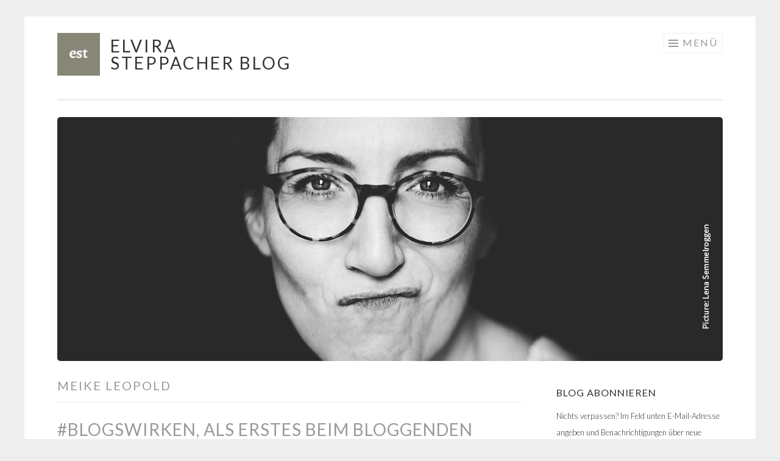

--- FILE ---
content_type: text/html; charset=UTF-8
request_url: https://www.elvira-steppacher.de/blog/de/tag/meike-leopold/
body_size: 9277
content:
<!DOCTYPE html>
<html lang="de-DE">
<head>
<meta charset="UTF-8">
<meta name="viewport" content="width=device-width, initial-scale=1">
<link rel="profile" href="http://gmpg.org/xfn/11">
<link rel="pingback" href="https://www.elvira-steppacher.de/blog/xmlrpc.php">

<title>Meike Leopold &#8211; Elvira Steppacher Blog</title>
<meta name='robots' content='max-image-preview:large' />
<link rel="dns-prefetch" href="//connect.facebook.net">
<link rel='dns-prefetch' href='//connect.facebook.net' />
<link rel='dns-prefetch' href='//stats.wp.com' />
<link rel='dns-prefetch' href='//fonts.googleapis.com' />
<link rel='dns-prefetch' href='//v0.wordpress.com' />
<link rel='dns-prefetch' href='//i0.wp.com' />
<link rel="alternate" type="application/rss+xml" title="Elvira Steppacher Blog &raquo; Feed" href="https://www.elvira-steppacher.de/blog/de/feed/" />
<link rel="alternate" type="application/rss+xml" title="Elvira Steppacher Blog &raquo; Kommentar-Feed" href="https://www.elvira-steppacher.de/blog/de/comments/feed/" />
<link rel="alternate" type="application/rss+xml" title="Elvira Steppacher Blog &raquo; Meike Leopold Schlagwort-Feed" href="https://www.elvira-steppacher.de/blog/de/tag/meike-leopold/feed/" />
<script type="text/javascript">
window._wpemojiSettings = {"baseUrl":"https:\/\/s.w.org\/images\/core\/emoji\/14.0.0\/72x72\/","ext":".png","svgUrl":"https:\/\/s.w.org\/images\/core\/emoji\/14.0.0\/svg\/","svgExt":".svg","source":{"concatemoji":"https:\/\/www.elvira-steppacher.de\/blog\/wp-includes\/js\/wp-emoji-release.min.js?ver=6.1.9"}};
/*! This file is auto-generated */
!function(e,a,t){var n,r,o,i=a.createElement("canvas"),p=i.getContext&&i.getContext("2d");function s(e,t){var a=String.fromCharCode,e=(p.clearRect(0,0,i.width,i.height),p.fillText(a.apply(this,e),0,0),i.toDataURL());return p.clearRect(0,0,i.width,i.height),p.fillText(a.apply(this,t),0,0),e===i.toDataURL()}function c(e){var t=a.createElement("script");t.src=e,t.defer=t.type="text/javascript",a.getElementsByTagName("head")[0].appendChild(t)}for(o=Array("flag","emoji"),t.supports={everything:!0,everythingExceptFlag:!0},r=0;r<o.length;r++)t.supports[o[r]]=function(e){if(p&&p.fillText)switch(p.textBaseline="top",p.font="600 32px Arial",e){case"flag":return s([127987,65039,8205,9895,65039],[127987,65039,8203,9895,65039])?!1:!s([55356,56826,55356,56819],[55356,56826,8203,55356,56819])&&!s([55356,57332,56128,56423,56128,56418,56128,56421,56128,56430,56128,56423,56128,56447],[55356,57332,8203,56128,56423,8203,56128,56418,8203,56128,56421,8203,56128,56430,8203,56128,56423,8203,56128,56447]);case"emoji":return!s([129777,127995,8205,129778,127999],[129777,127995,8203,129778,127999])}return!1}(o[r]),t.supports.everything=t.supports.everything&&t.supports[o[r]],"flag"!==o[r]&&(t.supports.everythingExceptFlag=t.supports.everythingExceptFlag&&t.supports[o[r]]);t.supports.everythingExceptFlag=t.supports.everythingExceptFlag&&!t.supports.flag,t.DOMReady=!1,t.readyCallback=function(){t.DOMReady=!0},t.supports.everything||(n=function(){t.readyCallback()},a.addEventListener?(a.addEventListener("DOMContentLoaded",n,!1),e.addEventListener("load",n,!1)):(e.attachEvent("onload",n),a.attachEvent("onreadystatechange",function(){"complete"===a.readyState&&t.readyCallback()})),(e=t.source||{}).concatemoji?c(e.concatemoji):e.wpemoji&&e.twemoji&&(c(e.twemoji),c(e.wpemoji)))}(window,document,window._wpemojiSettings);
</script>
<style type="text/css">
img.wp-smiley,
img.emoji {
	display: inline !important;
	border: none !important;
	box-shadow: none !important;
	height: 1em !important;
	width: 1em !important;
	margin: 0 0.07em !important;
	vertical-align: -0.1em !important;
	background: none !important;
	padding: 0 !important;
}
</style>
	<link rel='stylesheet' id='wp-block-library-css' href='https://www.elvira-steppacher.de/blog/wp-includes/css/dist/block-library/style.min.css?ver=6.1.9' type='text/css' media='all' />
<style id='wp-block-library-inline-css' type='text/css'>
.has-text-align-justify{text-align:justify;}
</style>
<link rel='stylesheet' id='jetpack-videopress-video-block-view-css' href='https://www.elvira-steppacher.de/blog/wp-content/plugins/jetpack/jetpack_vendor/automattic/jetpack-videopress/build/block-editor/blocks/video/view.css?minify=false&#038;ver=34ae973733627b74a14e' type='text/css' media='all' />
<link rel='stylesheet' id='mediaelement-css' href='https://www.elvira-steppacher.de/blog/wp-includes/js/mediaelement/mediaelementplayer-legacy.min.css?ver=4.2.17' type='text/css' media='all' />
<link rel='stylesheet' id='wp-mediaelement-css' href='https://www.elvira-steppacher.de/blog/wp-includes/js/mediaelement/wp-mediaelement.min.css?ver=6.1.9' type='text/css' media='all' />
<link rel='stylesheet' id='classic-theme-styles-css' href='https://www.elvira-steppacher.de/blog/wp-includes/css/classic-themes.min.css?ver=1' type='text/css' media='all' />
<style id='global-styles-inline-css' type='text/css'>
body{--wp--preset--color--black: #000000;--wp--preset--color--cyan-bluish-gray: #abb8c3;--wp--preset--color--white: #ffffff;--wp--preset--color--pale-pink: #f78da7;--wp--preset--color--vivid-red: #cf2e2e;--wp--preset--color--luminous-vivid-orange: #ff6900;--wp--preset--color--luminous-vivid-amber: #fcb900;--wp--preset--color--light-green-cyan: #7bdcb5;--wp--preset--color--vivid-green-cyan: #00d084;--wp--preset--color--pale-cyan-blue: #8ed1fc;--wp--preset--color--vivid-cyan-blue: #0693e3;--wp--preset--color--vivid-purple: #9b51e0;--wp--preset--gradient--vivid-cyan-blue-to-vivid-purple: linear-gradient(135deg,rgba(6,147,227,1) 0%,rgb(155,81,224) 100%);--wp--preset--gradient--light-green-cyan-to-vivid-green-cyan: linear-gradient(135deg,rgb(122,220,180) 0%,rgb(0,208,130) 100%);--wp--preset--gradient--luminous-vivid-amber-to-luminous-vivid-orange: linear-gradient(135deg,rgba(252,185,0,1) 0%,rgba(255,105,0,1) 100%);--wp--preset--gradient--luminous-vivid-orange-to-vivid-red: linear-gradient(135deg,rgba(255,105,0,1) 0%,rgb(207,46,46) 100%);--wp--preset--gradient--very-light-gray-to-cyan-bluish-gray: linear-gradient(135deg,rgb(238,238,238) 0%,rgb(169,184,195) 100%);--wp--preset--gradient--cool-to-warm-spectrum: linear-gradient(135deg,rgb(74,234,220) 0%,rgb(151,120,209) 20%,rgb(207,42,186) 40%,rgb(238,44,130) 60%,rgb(251,105,98) 80%,rgb(254,248,76) 100%);--wp--preset--gradient--blush-light-purple: linear-gradient(135deg,rgb(255,206,236) 0%,rgb(152,150,240) 100%);--wp--preset--gradient--blush-bordeaux: linear-gradient(135deg,rgb(254,205,165) 0%,rgb(254,45,45) 50%,rgb(107,0,62) 100%);--wp--preset--gradient--luminous-dusk: linear-gradient(135deg,rgb(255,203,112) 0%,rgb(199,81,192) 50%,rgb(65,88,208) 100%);--wp--preset--gradient--pale-ocean: linear-gradient(135deg,rgb(255,245,203) 0%,rgb(182,227,212) 50%,rgb(51,167,181) 100%);--wp--preset--gradient--electric-grass: linear-gradient(135deg,rgb(202,248,128) 0%,rgb(113,206,126) 100%);--wp--preset--gradient--midnight: linear-gradient(135deg,rgb(2,3,129) 0%,rgb(40,116,252) 100%);--wp--preset--duotone--dark-grayscale: url('#wp-duotone-dark-grayscale');--wp--preset--duotone--grayscale: url('#wp-duotone-grayscale');--wp--preset--duotone--purple-yellow: url('#wp-duotone-purple-yellow');--wp--preset--duotone--blue-red: url('#wp-duotone-blue-red');--wp--preset--duotone--midnight: url('#wp-duotone-midnight');--wp--preset--duotone--magenta-yellow: url('#wp-duotone-magenta-yellow');--wp--preset--duotone--purple-green: url('#wp-duotone-purple-green');--wp--preset--duotone--blue-orange: url('#wp-duotone-blue-orange');--wp--preset--font-size--small: 13px;--wp--preset--font-size--medium: 20px;--wp--preset--font-size--large: 36px;--wp--preset--font-size--x-large: 42px;--wp--preset--spacing--20: 0.44rem;--wp--preset--spacing--30: 0.67rem;--wp--preset--spacing--40: 1rem;--wp--preset--spacing--50: 1.5rem;--wp--preset--spacing--60: 2.25rem;--wp--preset--spacing--70: 3.38rem;--wp--preset--spacing--80: 5.06rem;}:where(.is-layout-flex){gap: 0.5em;}body .is-layout-flow > .alignleft{float: left;margin-inline-start: 0;margin-inline-end: 2em;}body .is-layout-flow > .alignright{float: right;margin-inline-start: 2em;margin-inline-end: 0;}body .is-layout-flow > .aligncenter{margin-left: auto !important;margin-right: auto !important;}body .is-layout-constrained > .alignleft{float: left;margin-inline-start: 0;margin-inline-end: 2em;}body .is-layout-constrained > .alignright{float: right;margin-inline-start: 2em;margin-inline-end: 0;}body .is-layout-constrained > .aligncenter{margin-left: auto !important;margin-right: auto !important;}body .is-layout-constrained > :where(:not(.alignleft):not(.alignright):not(.alignfull)){max-width: var(--wp--style--global--content-size);margin-left: auto !important;margin-right: auto !important;}body .is-layout-constrained > .alignwide{max-width: var(--wp--style--global--wide-size);}body .is-layout-flex{display: flex;}body .is-layout-flex{flex-wrap: wrap;align-items: center;}body .is-layout-flex > *{margin: 0;}:where(.wp-block-columns.is-layout-flex){gap: 2em;}.has-black-color{color: var(--wp--preset--color--black) !important;}.has-cyan-bluish-gray-color{color: var(--wp--preset--color--cyan-bluish-gray) !important;}.has-white-color{color: var(--wp--preset--color--white) !important;}.has-pale-pink-color{color: var(--wp--preset--color--pale-pink) !important;}.has-vivid-red-color{color: var(--wp--preset--color--vivid-red) !important;}.has-luminous-vivid-orange-color{color: var(--wp--preset--color--luminous-vivid-orange) !important;}.has-luminous-vivid-amber-color{color: var(--wp--preset--color--luminous-vivid-amber) !important;}.has-light-green-cyan-color{color: var(--wp--preset--color--light-green-cyan) !important;}.has-vivid-green-cyan-color{color: var(--wp--preset--color--vivid-green-cyan) !important;}.has-pale-cyan-blue-color{color: var(--wp--preset--color--pale-cyan-blue) !important;}.has-vivid-cyan-blue-color{color: var(--wp--preset--color--vivid-cyan-blue) !important;}.has-vivid-purple-color{color: var(--wp--preset--color--vivid-purple) !important;}.has-black-background-color{background-color: var(--wp--preset--color--black) !important;}.has-cyan-bluish-gray-background-color{background-color: var(--wp--preset--color--cyan-bluish-gray) !important;}.has-white-background-color{background-color: var(--wp--preset--color--white) !important;}.has-pale-pink-background-color{background-color: var(--wp--preset--color--pale-pink) !important;}.has-vivid-red-background-color{background-color: var(--wp--preset--color--vivid-red) !important;}.has-luminous-vivid-orange-background-color{background-color: var(--wp--preset--color--luminous-vivid-orange) !important;}.has-luminous-vivid-amber-background-color{background-color: var(--wp--preset--color--luminous-vivid-amber) !important;}.has-light-green-cyan-background-color{background-color: var(--wp--preset--color--light-green-cyan) !important;}.has-vivid-green-cyan-background-color{background-color: var(--wp--preset--color--vivid-green-cyan) !important;}.has-pale-cyan-blue-background-color{background-color: var(--wp--preset--color--pale-cyan-blue) !important;}.has-vivid-cyan-blue-background-color{background-color: var(--wp--preset--color--vivid-cyan-blue) !important;}.has-vivid-purple-background-color{background-color: var(--wp--preset--color--vivid-purple) !important;}.has-black-border-color{border-color: var(--wp--preset--color--black) !important;}.has-cyan-bluish-gray-border-color{border-color: var(--wp--preset--color--cyan-bluish-gray) !important;}.has-white-border-color{border-color: var(--wp--preset--color--white) !important;}.has-pale-pink-border-color{border-color: var(--wp--preset--color--pale-pink) !important;}.has-vivid-red-border-color{border-color: var(--wp--preset--color--vivid-red) !important;}.has-luminous-vivid-orange-border-color{border-color: var(--wp--preset--color--luminous-vivid-orange) !important;}.has-luminous-vivid-amber-border-color{border-color: var(--wp--preset--color--luminous-vivid-amber) !important;}.has-light-green-cyan-border-color{border-color: var(--wp--preset--color--light-green-cyan) !important;}.has-vivid-green-cyan-border-color{border-color: var(--wp--preset--color--vivid-green-cyan) !important;}.has-pale-cyan-blue-border-color{border-color: var(--wp--preset--color--pale-cyan-blue) !important;}.has-vivid-cyan-blue-border-color{border-color: var(--wp--preset--color--vivid-cyan-blue) !important;}.has-vivid-purple-border-color{border-color: var(--wp--preset--color--vivid-purple) !important;}.has-vivid-cyan-blue-to-vivid-purple-gradient-background{background: var(--wp--preset--gradient--vivid-cyan-blue-to-vivid-purple) !important;}.has-light-green-cyan-to-vivid-green-cyan-gradient-background{background: var(--wp--preset--gradient--light-green-cyan-to-vivid-green-cyan) !important;}.has-luminous-vivid-amber-to-luminous-vivid-orange-gradient-background{background: var(--wp--preset--gradient--luminous-vivid-amber-to-luminous-vivid-orange) !important;}.has-luminous-vivid-orange-to-vivid-red-gradient-background{background: var(--wp--preset--gradient--luminous-vivid-orange-to-vivid-red) !important;}.has-very-light-gray-to-cyan-bluish-gray-gradient-background{background: var(--wp--preset--gradient--very-light-gray-to-cyan-bluish-gray) !important;}.has-cool-to-warm-spectrum-gradient-background{background: var(--wp--preset--gradient--cool-to-warm-spectrum) !important;}.has-blush-light-purple-gradient-background{background: var(--wp--preset--gradient--blush-light-purple) !important;}.has-blush-bordeaux-gradient-background{background: var(--wp--preset--gradient--blush-bordeaux) !important;}.has-luminous-dusk-gradient-background{background: var(--wp--preset--gradient--luminous-dusk) !important;}.has-pale-ocean-gradient-background{background: var(--wp--preset--gradient--pale-ocean) !important;}.has-electric-grass-gradient-background{background: var(--wp--preset--gradient--electric-grass) !important;}.has-midnight-gradient-background{background: var(--wp--preset--gradient--midnight) !important;}.has-small-font-size{font-size: var(--wp--preset--font-size--small) !important;}.has-medium-font-size{font-size: var(--wp--preset--font-size--medium) !important;}.has-large-font-size{font-size: var(--wp--preset--font-size--large) !important;}.has-x-large-font-size{font-size: var(--wp--preset--font-size--x-large) !important;}
.wp-block-navigation a:where(:not(.wp-element-button)){color: inherit;}
:where(.wp-block-columns.is-layout-flex){gap: 2em;}
.wp-block-pullquote{font-size: 1.5em;line-height: 1.6;}
</style>
<link rel='stylesheet' id='sketch-style-css' href='https://www.elvira-steppacher.de/blog/wp-content/themes/sketch/style.css?ver=6.1.9' type='text/css' media='all' />
<link rel='stylesheet' id='sketch-lato-css' href='https://fonts.googleapis.com/css?family=Lato%3A300%2C400%2C700%2C300italic%2C400italic%2C700italic&#038;subset=latin%2Clatin-ext' type='text/css' media='all' />
<link rel='stylesheet' id='genericons-css' href='https://www.elvira-steppacher.de/blog/wp-content/plugins/jetpack/_inc/genericons/genericons/genericons.css?ver=3.1' type='text/css' media='all' />
<link rel='stylesheet' id='jetpack_css-css' href='https://www.elvira-steppacher.de/blog/wp-content/plugins/jetpack/css/jetpack.css?ver=12.5.1' type='text/css' media='all' />
<link rel="https://api.w.org/" href="https://www.elvira-steppacher.de/blog/wp-json/" /><link rel="alternate" type="application/json" href="https://www.elvira-steppacher.de/blog/wp-json/wp/v2/tags/522" /><link rel="EditURI" type="application/rsd+xml" title="RSD" href="https://www.elvira-steppacher.de/blog/xmlrpc.php?rsd" />
<link rel="wlwmanifest" type="application/wlwmanifest+xml" href="https://www.elvira-steppacher.de/blog/wp-includes/wlwmanifest.xml" />
<meta name="generator" content="WordPress 6.1.9" />
	<style>img#wpstats{display:none}</style>
		<meta property="og:site_name" content="Elvira Steppacher Blog">
<meta property="og:type" content="website">
<meta property="og:locale" content="en_GB">
<meta name="twitter:partner" content="tfwp"><link rel="icon" href="https://i0.wp.com/www.elvira-steppacher.de/blog/wp-content/uploads/2016/07/cropped-STEPP_Logo_est_Social-Media_512x512px.jpg?fit=32%2C32&#038;ssl=1" sizes="32x32" />
<link rel="icon" href="https://i0.wp.com/www.elvira-steppacher.de/blog/wp-content/uploads/2016/07/cropped-STEPP_Logo_est_Social-Media_512x512px.jpg?fit=192%2C192&#038;ssl=1" sizes="192x192" />
<link rel="apple-touch-icon" href="https://i0.wp.com/www.elvira-steppacher.de/blog/wp-content/uploads/2016/07/cropped-STEPP_Logo_est_Social-Media_512x512px.jpg?fit=180%2C180&#038;ssl=1" />
<meta name="msapplication-TileImage" content="https://i0.wp.com/www.elvira-steppacher.de/blog/wp-content/uploads/2016/07/cropped-STEPP_Logo_est_Social-Media_512x512px.jpg?fit=270%2C270&#038;ssl=1" />

<meta name="twitter:card" content="summary"><meta name="twitter:title" content="Schlagwort: Meike Leopold">
</head>

<body class="archive tag tag-meike-leopold tag-522 wp-custom-logo group-blog has-site-logo">
<div id="page" class="hfeed site">
	<a class="skip-link screen-reader-text" href="#content">Springe zum Inhalt</a>
	<header id="masthead" class="site-header" role="banner">
		<div class="site-branding">
			<a href="https://www.elvira-steppacher.de/blog/" class="site-logo-link" rel="home" itemprop="url"><img width="300" height="300" src="https://i0.wp.com/www.elvira-steppacher.de/blog/wp-content/uploads/2016/05/cropped-elvira-steppacher-logo-est-socialmedia.jpg?fit=300%2C300&amp;ssl=1" class="site-logo attachment-sketch-site-logo" alt="" decoding="async" loading="lazy" data-size="sketch-site-logo" itemprop="logo" srcset="https://i0.wp.com/www.elvira-steppacher.de/blog/wp-content/uploads/2016/05/cropped-elvira-steppacher-logo-est-socialmedia.jpg?w=512&amp;ssl=1 512w, https://i0.wp.com/www.elvira-steppacher.de/blog/wp-content/uploads/2016/05/cropped-elvira-steppacher-logo-est-socialmedia.jpg?resize=150%2C150&amp;ssl=1 150w, https://i0.wp.com/www.elvira-steppacher.de/blog/wp-content/uploads/2016/05/cropped-elvira-steppacher-logo-est-socialmedia.jpg?resize=300%2C300&amp;ssl=1 300w, https://i0.wp.com/www.elvira-steppacher.de/blog/wp-content/uploads/2016/05/cropped-elvira-steppacher-logo-est-socialmedia.jpg?resize=270%2C270&amp;ssl=1 270w, https://i0.wp.com/www.elvira-steppacher.de/blog/wp-content/uploads/2016/05/cropped-elvira-steppacher-logo-est-socialmedia.jpg?resize=192%2C192&amp;ssl=1 192w, https://i0.wp.com/www.elvira-steppacher.de/blog/wp-content/uploads/2016/05/cropped-elvira-steppacher-logo-est-socialmedia.jpg?resize=180%2C180&amp;ssl=1 180w, https://i0.wp.com/www.elvira-steppacher.de/blog/wp-content/uploads/2016/05/cropped-elvira-steppacher-logo-est-socialmedia.jpg?resize=32%2C32&amp;ssl=1 32w" sizes="(max-width: 300px) 100vw, 300px" data-attachment-id="541" data-permalink="https://www.elvira-steppacher.de/blog/de/cropped-elvira-steppacher-logo-est-socialmedia-jpg/" data-orig-file="https://i0.wp.com/www.elvira-steppacher.de/blog/wp-content/uploads/2016/05/cropped-elvira-steppacher-logo-est-socialmedia.jpg?fit=512%2C512&amp;ssl=1" data-orig-size="512,512" data-comments-opened="1" data-image-meta="{&quot;aperture&quot;:&quot;0&quot;,&quot;credit&quot;:&quot;&quot;,&quot;camera&quot;:&quot;&quot;,&quot;caption&quot;:&quot;&quot;,&quot;created_timestamp&quot;:&quot;0&quot;,&quot;copyright&quot;:&quot;&quot;,&quot;focal_length&quot;:&quot;0&quot;,&quot;iso&quot;:&quot;0&quot;,&quot;shutter_speed&quot;:&quot;0&quot;,&quot;title&quot;:&quot;&quot;,&quot;orientation&quot;:&quot;0&quot;}" data-image-title="Elvira Steppacher" data-image-description="&lt;p&gt;http://www.elvira-steppacher.de/blog/wp-content/uploads/2016/05/cropped-elvira-steppacher-logo-est-socialmedia.jpg&lt;/p&gt;
" data-image-caption="" data-medium-file="https://i0.wp.com/www.elvira-steppacher.de/blog/wp-content/uploads/2016/05/cropped-elvira-steppacher-logo-est-socialmedia.jpg?fit=300%2C300&amp;ssl=1" data-large-file="https://i0.wp.com/www.elvira-steppacher.de/blog/wp-content/uploads/2016/05/cropped-elvira-steppacher-logo-est-socialmedia.jpg?fit=512%2C512&amp;ssl=1" /></a>			<h1 class="site-title"><a href="https://www.elvira-steppacher.de/blog/de/elvira-steppacher-portfolio/" rel="home">Elvira Steppacher Blog</a></h1>
			<h2 class="site-description">Der Blog von Elvira Steppacher zu Strategie, Content, Text</h2>
		</div>

		<nav id="site-navigation" class="main-navigation" role="navigation">
			<button class="menu-toggle">Menü</button>
			<div class="menu-hauptmenue-container"><ul id="menu-hauptmenue" class="menu"><li id="menu-item-638" class="menu-item menu-item-type-custom menu-item-object-custom menu-item-638"><a href="http://www.elvira-steppacher.de/blog">Startseite</a></li>
<li id="menu-item-639" class="menu-item menu-item-type-post_type menu-item-object-page menu-item-639"><a href="https://www.elvira-steppacher.de/blog/de/about/">About</a></li>
<li id="menu-item-640" class="menu-item menu-item-type-post_type menu-item-object-page menu-item-640"><a href="https://www.elvira-steppacher.de/blog/de/impressum/">Impressum / Datenschutz</a></li>
<li id="menu-item-641" class="menu-item menu-item-type-custom menu-item-object-custom menu-item-641"><a href="/blog/en/">English</a></li>
</ul></div>		</nav><!-- #site-navigation -->
	</header><!-- #masthead -->

	<div id="content" class="site-content">
									<a href="https://www.elvira-steppacher.de/blog/de/elvira-steppacher-portfolio/" rel="home">
					<img class="custom-header" src="https://www.elvira-steppacher.de/blog/wp-content/uploads/2016/08/STEPP_Header_Blog.jpg" width="1092" height="400" alt="">
				</a>
					
	<section id="primary" class="content-area">
		<main id="main" class="site-main" role="main">

		
			<header class="page-header">
				<h1 class="page-title">
					Meike Leopold				</h1>
							</header><!-- .page-header -->

			
				
					
<article id="post-897" class="post-897 post type-post status-publish format-standard hentry category-allgemein tag-blogswirken tag-blogparade tag-katrin-hilger tag-meike-leopold">
	<header class="entry-header">
			<h1 class="entry-title"><a href="https://www.elvira-steppacher.de/blog/de/2019/03/30/blogswirken-als-erstes-beim-bloggenden-selbst/" rel="bookmark">#Blogswirken, als erstes beim Bloggenden selbst</a></h1>		</header><!-- .entry-header -->
				<div class="entry-meta">
						<span class="posted-on"><a href="https://www.elvira-steppacher.de/blog/de/2019/03/30/blogswirken-als-erstes-beim-bloggenden-selbst/" rel="bookmark"><time class="entry-date published" datetime="2019-03-30T14:07:02+01:00">30. März 2019</time><time class="updated" datetime="2023-03-08T09:09:01+01:00">8. März 2023</time></a></span><span class="byline"><span class="sep"> | </span><span class="author vcard"><a class="url fn n" href="https://www.elvira-steppacher.de/blog/de/author/e-steppacher/">Elvira Steppacher</a></span></span>					</div><!-- .entry-meta -->
				<div class="entry-content">
		<p>Bloggerin <a href="https://twitter.com/katrinhilger">Katrin Hilger</a> von <a href="https://katrinhilger.com/2019/03/08/blogparade-wertschaetzung-fuer-blogs/">Hilgerlicious</a> hat zur mehr Wertschätzung für&#8217;s Bloggen eingeladen und eine #Blogparade ausgerufen. Weil schon so viel Kluges dazu geschrieben wurde und bald ein Update, ach, was – ein ganz neu verfasstes schlaues <a href="https://shop.haufe.de/prod/content-marketing-mit-corporate-blogs-inkl-arbeitshilfen-online">Buch</a> von Bloggerexpertin <a href="https://twitter.com/Leopom">Meike Leopold</a> von <a href="https://www.start-talking.de/">start talking</a> erscheint, möchte ich hier ganz eng am Wort bleiben. Etymologie wirkt nämlich auch.</p>
<p>Ja, stimmt, wir alle wissen, dass es sich bei &#8222;Blog&#8220; um ein Kunstwort, eine Neuschöpfung, einen Zwitternamen aus „Web“ und „Logbuch“ handelt, aber was ist eigentlich genau ein „Log“?</p>
<blockquote><p>Ein Log (auch Logge; v. engl. <em>Log</em> = (ursprüngl.) Holzklotz) ist in der seemännischen Navigation ein Messgerät zur Bestimmung der <em>Fahrt</em>, der Geschwindigkeit von Wasserfahrzeugen. Es zeigt die im Wasser zurückgelegte Strecke an. (Zitat Quelle: <a href="https://de.wikipedia.org/wiki/Logbuch">Wikipedia</a>)</p></blockquote>
<p>Das an einem Seil hängende Holzbrett wird, verbunden mit einem Senklot, aus dem fahrenden Schiff geworfen. Da das so beschwerte Holz an der Stelle verharrt, das Schiff jedoch weiterfährt, lassen sich gefahrene Meter und Zeit ins Verhältnis setzen. Was unverzichtbar ist, um die (relative) Geschwindigkeit auszurechnen, ist die abgespulte Logleine.</p>
<p>Ein sehr sprechendes Bild – jedenfalls für mein eigenes Bloggen. Wenn mich ein Thema interessiert, werfe ich neben meinem Schiffchen das Senkblei mit dem Holz aus. Ich fahre also erst mal auf Sicht und in gewisser Weise blind für meine Geschwindigkeit. Der so entstehende Text ist ein Rohling, ausschließlich für mich und nicht zur Veröffentlichung gedacht. Mir wird klar, was ich alles noch nicht weiß, was ich nochmal durchdenken möchte usw.</p>
<p>Fahre ich weiter, führt das dazu, dass ich erneut Seil abrollen muss. Meist bin ich jetzt schon weit entfernt – zumindest von den Empfehlungen zweier wichtiger Gruppen: den Datenanalysten mit ihren für Blogs empfohlenen Zeichenzahlen und den Finanzanalysten mit ihren für Wirtschaftlichkeit empfohlenen Aufwandsangaben.</p>
<p>Als Steuerlotsin nehme ich mir die Freiheit, selbst zu vermessen, wie lang meine Leine sein muss. Stelle ich fest, dass die Geschwindigkeit zu bestimmten Themen schneller ist als ich fahren kann, hole ich das Log aus dem Wasser und publiziere – nichts.</p>
<p>Oder ich publiziere etwas, das so lang ist, wie ein Sachverhalt aus meiner Sicht braucht. Der Preis, den ich dafür in Kauf nehme, sind verstörend lange Zeiten, in den ich nichts blogge und vermutlich zwischendurch als verschollen auf hoher See gelte.</p>
<p>Insofern: Ja, bloggen wirkt, und zwar erst mal bei mir selbst.</p>
<p>Um ein Beispiel zu geben: Zum Thema Künstliche Intelligenz habe ich ein Blog mit dem Namen <a href="https://natuerlichkuenstlich.wordpress.com/">NatürlichKünstlich</a> eröffnet, das ich gerne schneller befüllen würde, was aber im Zielkonflikt mit meinen Blogansprüchen steht. Das Thema ist zwar sehr en vogue und es gäbe sicher ein Forum für steile Thesen. Dummerweise hat Anspruch beim Bloggen mit Wasser und Holz zu tun.</p>
<p>Die Feststellung, dass andere nur mit Wasser kochen, ist weder beim Bloggen noch auf See wirklich hilfreich. Es fördert kein Vertrauen. Holz ist im Wasser wichtiger als manch einer, der schwimmen kann, denken mag und deshalb gerne kopfüber in kalte Wasser springt.</p>
<p>Im Wasser, erst recht auf hoher See ist Holz überlebenswichtig. Zum Bau von Kanu, Karavelle oder Floß, braucht es dicke Bretter, übrigens genau jene, die sich auch unter den besten Bloggenden finden, weil sie sich den Luxus leisten, dicke Bretter zu bohren. Tl;dr kokettiert damit in gewisser Weise, weil sich Tl;dr nur erlauben kann, wer im vermeintlich Trockenen sitzt.</p>
<p>Ein Longread, das seinen Namen verdient, fesselt seine Leser_innen gerne und langanhaltend. Es hat nicht nur für den Augenblick, sondern mitunter für sehr lange Zeit Bestand. Blogger können Aufgaben wahrnehmen, die für eine Demokratie unverzichtbar sind.* Voraussetzung dazu ist die Bereitschaft, erst mal bei sich selbst mit dem Blog etwas zu bewirken.</p>
<p>Dann lohnt sich auch die Energie, die es zweifellos kostet, Fahrt aufzunehmen: Um sich und andere mit hinauszunehmen zur Fahrt ins Offene, meinetwegen auch auf zu „Neuland“.</p>
<p>So heißt “to log something.” auf Englisch „etwas abholzen“, im Sinne von Bäume fällen („to cut down trees in a forest for their wood”). Wohingegen “to log on/off” bekanntlich ein elektronisches sich Ein/Auswählen oder Ein-/Ausschalten bedeutet. Auch dies eine bemerkenswerte Etymologie, die einiges über den Zusammenhang von Holz und Strom &#8211; metaphorisch vom Zusammenhang  zwischen Print und Digital &#8211; verraten könnte.</p>
<p>Volle Fahrt voraus heißt immer öfter Kollisionsgefahr mit Unvorhersehbarem. Bei der Akzeptanz von Künstlicher Intelligenz spielen Geschwindigkeit, Geländegewinn und Genauigkeit jedenfalls mal mit-, mal gegeneinander. Gefahr und Gewinn hängen, so gesehen, am selben Faden oder Seil.</p>
<p>In einem Blog präzise an seinem Tau zu ziehen kann darum mehr bringen als das beliebte Tauziehen.</p>
<p>Blogs können wirken, jedenfalls beim Bloggenden selbst.</p>
<p>&nbsp;</p>
<p>*******</p>
<p>*Vgl. dazu einen älteren Beitrag von mir „Können Blogs den klassischen Journalismus ersetzen?“</p>
<p><a href="https://www.nomos-elibrary.de/10.5771/0010-3497-2006-2-117/koennen-blogs-den-klassischen-journalismus-ersetzen-zum-strukturwandel-durch-den-journalismus-der-buerger-jahrgang-39-2006-heft-2">https://www.nomos-elibrary.de/10.5771/0010-3497-2006-2-117/koennen-blogs-den-klassischen-journalismus-ersetzen-zum-strukturwandel-durch-den-journalismus-der-buerger-jahrgang-39-2006-heft-2</a></p>
			</div><!-- .entry-content -->
	</article><!-- #post-## -->

				
				
		
		</main><!-- #main -->
	</section><!-- #primary -->


	<div id="secondary" class="widget-area" role="complementary">
		<aside id="blog_subscription-4" class="widget widget_blog_subscription jetpack_subscription_widget"><h1 class="widget-title">Blog abonnieren</h1>
			<div class="wp-block-jetpack-subscriptions__container">
			<form action="#" method="post" accept-charset="utf-8" id="subscribe-blog-blog_subscription-4"
				data-blog="112681211"
				data-post_access_level="everybody" >
									<div id="subscribe-text"><p>Nichts verpassen? Im Feld unten E-Mail-Adresse angeben und Benachrichtigungen über neue Beiträge erhalten. Danke sehr!</p>
</div>
										<p id="subscribe-email">
						<label id="jetpack-subscribe-label"
							class="screen-reader-text"
							for="subscribe-field-blog_subscription-4">
							E-Mail-Adresse						</label>
						<input type="email" name="email" required="required"
																					value=""
							id="subscribe-field-blog_subscription-4"
							placeholder="E-Mail-Adresse"
						/>
					</p>

					<p id="subscribe-submit"
											>
						<input type="hidden" name="action" value="subscribe"/>
						<input type="hidden" name="source" value="https://www.elvira-steppacher.de/blog/de/tag/meike-leopold/"/>
						<input type="hidden" name="sub-type" value="widget"/>
						<input type="hidden" name="redirect_fragment" value="subscribe-blog-blog_subscription-4"/>
												<button type="submit"
															class="wp-block-button__link"
																					name="jetpack_subscriptions_widget"
						>
							Abonnieren						</button>
					</p>
							</form>
						</div>
			
</aside><aside id="categories-2" class="widget widget_categories"><h1 class="widget-title">Kategorien</h1>
			<ul>
					<li class="cat-item cat-item-526"><a href="https://www.elvira-steppacher.de/blog/de/category/algorithen-ai-ki/">Algorithmen, KI, Virtualierung</a>
</li>
	<li class="cat-item cat-item-731"><a href="https://www.elvira-steppacher.de/blog/de/category/archive-bibliotheken-museen/">Archive, Bibliotheken, Museen, Verwaltung</a>
</li>
	<li class="cat-item cat-item-680"><a href="https://www.elvira-steppacher.de/blog/de/category/august-gustl-gemming/">August Gustl Gemming</a>
</li>
	<li class="cat-item cat-item-470"><a href="https://www.elvira-steppacher.de/blog/de/category/awards/">Awards</a>
</li>
	<li class="cat-item cat-item-3"><a href="https://www.elvira-steppacher.de/blog/de/category/claims-copies-headlines/">Claims, Copies, Headlines</a>
</li>
	<li class="cat-item cat-item-1"><a href="https://www.elvira-steppacher.de/blog/de/category/allgemein/">Diverses</a>
</li>
	<li class="cat-item cat-item-735"><a href="https://www.elvira-steppacher.de/blog/de/category/ethik-de/">Ethik, Haltung, Compliance</a>
</li>
			</ul>

			</aside>	</div><!-- #secondary -->

	</div><!-- #content -->

	<footer id="colophon" class="site-footer" role="contentinfo">
				<div class="site-info">
			<a href="https://de.wordpress.org/">Stolz präsentiert von WordPress</a>
			<span class="sep"> | </span>
			Theme: Sketch von <a href="http://wordpress.com/themes/sketch/" rel="designer">WordPress.com</a>.		</div><!-- .site-info -->
	</footer><!-- #colophon -->
</div><!-- #page -->

<script type='text/javascript' src='https://www.elvira-steppacher.de/blog/wp-content/plugins/jetpack/jetpack_vendor/automattic/jetpack-image-cdn/dist/image-cdn.js?minify=false&#038;ver=132249e245926ae3e188' id='jetpack-photon-js'></script>
<script type='text/javascript' src='https://www.elvira-steppacher.de/blog/wp-content/themes/sketch/js/navigation.js?ver=20120206' id='sketch-navigation-js'></script>
<script type='text/javascript' src='https://www.elvira-steppacher.de/blog/wp-content/themes/sketch/js/skip-link-focus-fix.js?ver=20130115' id='sketch-skip-link-focus-fix-js'></script>
<script type='text/javascript' src='https://www.elvira-steppacher.de/blog/wp-content/plugins/jetpack/_inc/build/twitter-timeline.min.js?ver=4.0.0' id='jetpack-twitter-timeline-js'></script>
<script type='text/javascript' id='facebook-jssdk-js-extra'>
/* <![CDATA[ */
var FB_WP=FB_WP||{};FB_WP.queue={_methods:[],flushed:false,add:function(fn){FB_WP.queue.flushed?fn():FB_WP.queue._methods.push(fn)},flush:function(){for(var fn;fn=FB_WP.queue._methods.shift();){fn()}FB_WP.queue.flushed=true}};window.fbAsyncInit=function(){FB.init({"xfbml":true});if(FB_WP && FB_WP.queue && FB_WP.queue.flush){FB_WP.queue.flush()}}
/* ]]> */
</script>
<script type="text/javascript">(function(d,s,id){var js,fjs=d.getElementsByTagName(s)[0];if(d.getElementById(id)){return}js=d.createElement(s);js.id=id;js.src="https:\/\/connect.facebook.net\/en_GB\/all.js";fjs.parentNode.insertBefore(js,fjs)}(document,"script","facebook-jssdk"));</script>
<script defer type='text/javascript' src='https://stats.wp.com/e-202604.js' id='jetpack-stats-js'></script>
<script type='text/javascript' id='jetpack-stats-js-after'>
_stq = window._stq || [];
_stq.push([ "view", {v:'ext',blog:'112681211',post:'0',tz:'1',srv:'www.elvira-steppacher.de',j:'1:12.5.1'} ]);
_stq.push([ "clickTrackerInit", "112681211", "0" ]);
</script>
<div id="fb-root"></div>
</body>
</html>
